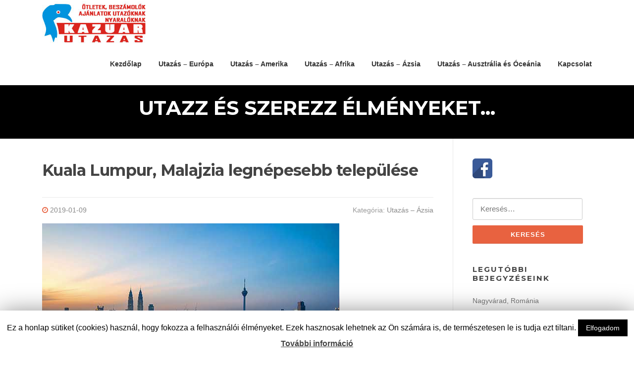

--- FILE ---
content_type: text/html; charset=UTF-8
request_url: https://kazuar.hu/kuala-lumpur-malajzia-legnepesebb-telepulese/
body_size: 11439
content:
<!DOCTYPE html>
<html lang="hu">
<head>
<meta charset="UTF-8">
<meta name="viewport" content="width=device-width, initial-scale=1">
<link rel="profile" href="http://gmpg.org/xfn/11">
<link rel="pingback" href="https://kazuar.hu/xmlrpc.php">


	<!-- This site is optimized with the Yoast SEO plugin v14.4.1 - https://yoast.com/wordpress/plugins/seo/ -->
	<title>Kuala Lumpur, Malajzia legnépesebb települése - kazuar.hu</title>
	<meta name="description" content="Kuala Lumpur Malajzia fővárosa és egyben legnépesebb települése is. Itt látható az állam kereskedelmi és gazdasági centruma. A település egyike a három" />
	<meta name="robots" content="index, follow" />
	<meta name="googlebot" content="index, follow, max-snippet:-1, max-image-preview:large, max-video-preview:-1" />
	<meta name="bingbot" content="index, follow, max-snippet:-1, max-image-preview:large, max-video-preview:-1" />
	<link rel="canonical" href="http://kazuar.hu/kuala-lumpur-malajzia-legnepesebb-telepulese/" />
	<meta property="og:locale" content="hu_HU" />
	<meta property="og:type" content="article" />
	<meta property="og:title" content="Kuala Lumpur, Malajzia legnépesebb települése - kazuar.hu" />
	<meta property="og:description" content="Kuala Lumpur Malajzia fővárosa és egyben legnépesebb települése is. Itt látható az állam kereskedelmi és gazdasági centruma. A település egyike a három" />
	<meta property="og:url" content="http://kazuar.hu/kuala-lumpur-malajzia-legnepesebb-telepulese/" />
	<meta property="og:site_name" content="kazuar.hu" />
	<meta property="article:publisher" content="https://www.facebook.com/kazuarhu-408806889286851/" />
	<meta property="article:published_time" content="2019-01-09T14:13:53+00:00" />
	<meta property="article:modified_time" content="2019-01-08T21:16:15+00:00" />
	<meta property="og:image" content="https://kazuar.hu/wp-content/uploads/2019/01/kuala-lumpur-malajzia-legnepesebb-telepulese.jpg" />
	<meta property="og:image:width" content="600" />
	<meta property="og:image:height" content="400" />
	<meta name="twitter:card" content="summary_large_image" />
	<script type="application/ld+json" class="yoast-schema-graph">{"@context":"https://schema.org","@graph":[{"@type":"WebSite","@id":"https://kazuar.hu/#website","url":"https://kazuar.hu/","name":"kazuar.hu","description":"Utaz\u00e1s, \u00fati c\u00e9l, turizmus, nyaral\u00e1s, nevezetess\u00e9g \u00e9s sz\u00e1ll\u00e1s","potentialAction":[{"@type":"SearchAction","target":"https://kazuar.hu/?s={search_term_string}","query-input":"required name=search_term_string"}],"inLanguage":"hu"},{"@type":"ImageObject","@id":"http://kazuar.hu/kuala-lumpur-malajzia-legnepesebb-telepulese/#primaryimage","inLanguage":"hu","url":"https://kazuar.hu/wp-content/uploads/2019/01/kuala-lumpur-malajzia-legnepesebb-telepulese.jpg","width":600,"height":400,"caption":"Kuala Lumpur, Malajzia legn\u00e9pesebb telep\u00fcl\u00e9se"},{"@type":"WebPage","@id":"http://kazuar.hu/kuala-lumpur-malajzia-legnepesebb-telepulese/#webpage","url":"http://kazuar.hu/kuala-lumpur-malajzia-legnepesebb-telepulese/","name":"Kuala Lumpur, Malajzia legn\u00e9pesebb telep\u00fcl\u00e9se - kazuar.hu","isPartOf":{"@id":"https://kazuar.hu/#website"},"primaryImageOfPage":{"@id":"http://kazuar.hu/kuala-lumpur-malajzia-legnepesebb-telepulese/#primaryimage"},"datePublished":"2019-01-09T14:13:53+00:00","dateModified":"2019-01-08T21:16:15+00:00","author":{"@id":"https://kazuar.hu/#/schema/person/1e216bb326f2e4ed91c8973476687a9b"},"description":"Kuala Lumpur Malajzia f\u0151v\u00e1rosa \u00e9s egyben legn\u00e9pesebb telep\u00fcl\u00e9se is. Itt l\u00e1that\u00f3 az \u00e1llam kereskedelmi \u00e9s gazdas\u00e1gi centruma. A telep\u00fcl\u00e9s egyike a h\u00e1rom","inLanguage":"hu","potentialAction":[{"@type":"ReadAction","target":["http://kazuar.hu/kuala-lumpur-malajzia-legnepesebb-telepulese/"]}]},{"@type":["Person"],"@id":"https://kazuar.hu/#/schema/person/1e216bb326f2e4ed91c8973476687a9b","name":"kazuar hu","image":{"@type":"ImageObject","@id":"https://kazuar.hu/#personlogo","inLanguage":"hu","url":"https://secure.gravatar.com/avatar/bbf46a301f77778a2d5891e426bdd825?s=96&d=mm&r=g","caption":"kazuar hu"}}]}</script>
	<!-- / Yoast SEO plugin. -->


<link rel='dns-prefetch' href='//fonts.googleapis.com' />
<link rel='dns-prefetch' href='//s.w.org' />
<link rel="alternate" type="application/rss+xml" title="kazuar.hu &raquo; hírcsatorna" href="https://kazuar.hu/feed/" />
<link rel="alternate" type="application/rss+xml" title="kazuar.hu &raquo; hozzászólás hírcsatorna" href="https://kazuar.hu/comments/feed/" />
<!-- This site uses the Google Analytics by ExactMetrics plugin v6.1.0 - Using Analytics tracking - https://www.exactmetrics.com/ -->
<script type="text/javascript" data-cfasync="false">
	var em_version         = '6.1.0';
	var em_track_user      = true;
	var em_no_track_reason = '';
	
	var disableStr = 'ga-disable-UA-58560947-1';

	/* Function to detect opted out users */
	function __gaTrackerIsOptedOut() {
		return document.cookie.indexOf(disableStr + '=true') > -1;
	}

	/* Disable tracking if the opt-out cookie exists. */
	if ( __gaTrackerIsOptedOut() ) {
		window[disableStr] = true;
	}

	/* Opt-out function */
	function __gaTrackerOptout() {
	  document.cookie = disableStr + '=true; expires=Thu, 31 Dec 2099 23:59:59 UTC; path=/';
	  window[disableStr] = true;
	}

	if ( 'undefined' === typeof gaOptout ) {
		function gaOptout() {
			__gaTrackerOptout();
		}
	}
	
	if ( em_track_user ) {
		(function(i,s,o,g,r,a,m){i['GoogleAnalyticsObject']=r;i[r]=i[r]||function(){
			(i[r].q=i[r].q||[]).push(arguments)},i[r].l=1*new Date();a=s.createElement(o),
			m=s.getElementsByTagName(o)[0];a.async=1;a.src=g;m.parentNode.insertBefore(a,m)
		})(window,document,'script','//www.google-analytics.com/analytics.js','__gaTracker');

window.ga = __gaTracker;		__gaTracker('create', 'UA-58560947-1', 'auto');
		__gaTracker('set', 'forceSSL', true);
		__gaTracker('send','pageview');
		__gaTracker( function() { window.ga = __gaTracker; } );
	} else {
		console.log( "" );
		(function() {
			/* https://developers.google.com/analytics/devguides/collection/analyticsjs/ */
			var noopfn = function() {
				return null;
			};
			var noopnullfn = function() {
				return null;
			};
			var Tracker = function() {
				return null;
			};
			var p = Tracker.prototype;
			p.get = noopfn;
			p.set = noopfn;
			p.send = noopfn;
			var __gaTracker = function() {
				var len = arguments.length;
				if ( len === 0 ) {
					return;
				}
				var f = arguments[len-1];
				if ( typeof f !== 'object' || f === null || typeof f.hitCallback !== 'function' ) {
					console.log( 'Not running function __gaTracker(' + arguments[0] + " ....) because you are not being tracked. " + em_no_track_reason );
					return;
				}
				try {
					f.hitCallback();
				} catch (ex) {

				}
			};
			__gaTracker.create = function() {
				return new Tracker();
			};
			__gaTracker.getByName = noopnullfn;
			__gaTracker.getAll = function() {
				return [];
			};
			__gaTracker.remove = noopfn;
			window['__gaTracker'] = __gaTracker;
			window.ga = __gaTracker;		})();
		}
</script>
<!-- / Google Analytics by ExactMetrics -->
		<script type="text/javascript">
			window._wpemojiSettings = {"baseUrl":"https:\/\/s.w.org\/images\/core\/emoji\/12.0.0-1\/72x72\/","ext":".png","svgUrl":"https:\/\/s.w.org\/images\/core\/emoji\/12.0.0-1\/svg\/","svgExt":".svg","source":{"concatemoji":"https:\/\/kazuar.hu\/wp-includes\/js\/wp-emoji-release.min.js?ver=5.4.18"}};
			/*! This file is auto-generated */
			!function(e,a,t){var n,r,o,i=a.createElement("canvas"),p=i.getContext&&i.getContext("2d");function s(e,t){var a=String.fromCharCode;p.clearRect(0,0,i.width,i.height),p.fillText(a.apply(this,e),0,0);e=i.toDataURL();return p.clearRect(0,0,i.width,i.height),p.fillText(a.apply(this,t),0,0),e===i.toDataURL()}function c(e){var t=a.createElement("script");t.src=e,t.defer=t.type="text/javascript",a.getElementsByTagName("head")[0].appendChild(t)}for(o=Array("flag","emoji"),t.supports={everything:!0,everythingExceptFlag:!0},r=0;r<o.length;r++)t.supports[o[r]]=function(e){if(!p||!p.fillText)return!1;switch(p.textBaseline="top",p.font="600 32px Arial",e){case"flag":return s([127987,65039,8205,9895,65039],[127987,65039,8203,9895,65039])?!1:!s([55356,56826,55356,56819],[55356,56826,8203,55356,56819])&&!s([55356,57332,56128,56423,56128,56418,56128,56421,56128,56430,56128,56423,56128,56447],[55356,57332,8203,56128,56423,8203,56128,56418,8203,56128,56421,8203,56128,56430,8203,56128,56423,8203,56128,56447]);case"emoji":return!s([55357,56424,55356,57342,8205,55358,56605,8205,55357,56424,55356,57340],[55357,56424,55356,57342,8203,55358,56605,8203,55357,56424,55356,57340])}return!1}(o[r]),t.supports.everything=t.supports.everything&&t.supports[o[r]],"flag"!==o[r]&&(t.supports.everythingExceptFlag=t.supports.everythingExceptFlag&&t.supports[o[r]]);t.supports.everythingExceptFlag=t.supports.everythingExceptFlag&&!t.supports.flag,t.DOMReady=!1,t.readyCallback=function(){t.DOMReady=!0},t.supports.everything||(n=function(){t.readyCallback()},a.addEventListener?(a.addEventListener("DOMContentLoaded",n,!1),e.addEventListener("load",n,!1)):(e.attachEvent("onload",n),a.attachEvent("onreadystatechange",function(){"complete"===a.readyState&&t.readyCallback()})),(n=t.source||{}).concatemoji?c(n.concatemoji):n.wpemoji&&n.twemoji&&(c(n.twemoji),c(n.wpemoji)))}(window,document,window._wpemojiSettings);
		</script>
		<style type="text/css">
img.wp-smiley,
img.emoji {
	display: inline !important;
	border: none !important;
	box-shadow: none !important;
	height: 1em !important;
	width: 1em !important;
	margin: 0 .07em !important;
	vertical-align: -0.1em !important;
	background: none !important;
	padding: 0 !important;
}
</style>
	<link rel='stylesheet' id='wp-block-library-css'  href='https://kazuar.hu/wp-includes/css/dist/block-library/style.min.css?ver=5.4.18' type='text/css' media='all' />
<link rel='stylesheet' id='contact-form-7-css'  href='https://kazuar.hu/wp-content/plugins/contact-form-7/includes/css/styles.css?ver=5.1.9' type='text/css' media='all' />
<link rel='stylesheet' id='cookie-law-info-css'  href='https://kazuar.hu/wp-content/plugins/cookie-law-info/public/css/cookie-law-info-public.css?ver=1.8.8' type='text/css' media='all' />
<link rel='stylesheet' id='cookie-law-info-gdpr-css'  href='https://kazuar.hu/wp-content/plugins/cookie-law-info/public/css/cookie-law-info-gdpr.css?ver=1.8.8' type='text/css' media='all' />
<link rel='stylesheet' id='screenr-fonts-css'  href='https://fonts.googleapis.com/css?family=Open%2BSans%3A400%2C300%2C300italic%2C400italic%2C600%2C600italic%2C700%2C700italic%7CMontserrat%3A400%2C700&#038;subset=latin%2Clatin-ext' type='text/css' media='all' />
<link rel='stylesheet' id='font-awesome-css'  href='https://kazuar.hu/wp-content/themes/screenr/assets/css/font-awesome.min.css?ver=4.0.0' type='text/css' media='all' />
<link rel='stylesheet' id='bootstrap-css'  href='https://kazuar.hu/wp-content/themes/screenr/assets/css/bootstrap.min.css?ver=4.0.0' type='text/css' media='all' />
<link rel='stylesheet' id='screenr-style-css'  href='https://kazuar.hu/wp-content/themes/screenr/style.css?ver=5.4.18' type='text/css' media='all' />
<style id='screenr-style-inline-css' type='text/css'>
	#page-header-cover.swiper-slider.no-image .swiper-slide .overlay {
		background-color: #000000;
		opacity: 1;
	}
	
	
	
	
	
	
	
		.gallery-carousel .g-item{
		padding: 0px 10px;
	}
	.gallery-carousel {
		margin-left: -10px;
		margin-right: -10px;
	}
	.gallery-grid .g-item, .gallery-masonry .g-item .inner {
		padding: 10px;
	}
	.gallery-grid, .gallery-masonry {
		margin: -10px;
	}
	
</style>
<link rel='stylesheet' id='screenr-gallery-lightgallery-css'  href='https://kazuar.hu/wp-content/themes/screenr/assets/css/lightgallery.css?ver=5.4.18' type='text/css' media='all' />
<script type='text/javascript'>
/* <![CDATA[ */
var exactmetrics_frontend = {"js_events_tracking":"true","download_extensions":"zip,mp3,mpeg,pdf,docx,pptx,xlsx,rar","inbound_paths":"[{\"path\":\"\\\/go\\\/\",\"label\":\"affiliate\"},{\"path\":\"\\\/recommend\\\/\",\"label\":\"affiliate\"}]","home_url":"https:\/\/kazuar.hu","hash_tracking":"false"};
/* ]]> */
</script>
<script type='text/javascript' src='https://kazuar.hu/wp-content/plugins/google-analytics-dashboard-for-wp/assets/js/frontend.min.js?ver=6.1.0'></script>
<script type='text/javascript' src='https://kazuar.hu/wp-includes/js/jquery/jquery.js?ver=1.12.4-wp'></script>
<script type='text/javascript' src='https://kazuar.hu/wp-includes/js/jquery/jquery-migrate.min.js?ver=1.4.1'></script>
<script type='text/javascript'>
/* <![CDATA[ */
var Cli_Data = {"nn_cookie_ids":[],"cookielist":[]};
var log_object = {"ajax_url":"https:\/\/kazuar.hu\/wp-admin\/admin-ajax.php"};
/* ]]> */
</script>
<script type='text/javascript' src='https://kazuar.hu/wp-content/plugins/cookie-law-info/public/js/cookie-law-info-public.js?ver=1.8.8'></script>
<link rel='https://api.w.org/' href='https://kazuar.hu/wp-json/' />
<link rel="EditURI" type="application/rsd+xml" title="RSD" href="https://kazuar.hu/xmlrpc.php?rsd" />
<link rel="wlwmanifest" type="application/wlwmanifest+xml" href="https://kazuar.hu/wp-includes/wlwmanifest.xml" /> 
<meta name="generator" content="WordPress 5.4.18" />
<link rel='shortlink' href='https://kazuar.hu/?p=889' />
<link rel="alternate" type="application/json+oembed" href="https://kazuar.hu/wp-json/oembed/1.0/embed?url=https%3A%2F%2Fkazuar.hu%2Fkuala-lumpur-malajzia-legnepesebb-telepulese%2F" />
<link rel="alternate" type="text/xml+oembed" href="https://kazuar.hu/wp-json/oembed/1.0/embed?url=https%3A%2F%2Fkazuar.hu%2Fkuala-lumpur-malajzia-legnepesebb-telepulese%2F&#038;format=xml" />
<link rel="icon" href="https://kazuar.hu/wp-content/uploads/2019/03/kazuar-ikon.png" sizes="32x32" />
<link rel="icon" href="https://kazuar.hu/wp-content/uploads/2019/03/kazuar-ikon.png" sizes="192x192" />
<link rel="apple-touch-icon" href="https://kazuar.hu/wp-content/uploads/2019/03/kazuar-ikon.png" />
<meta name="msapplication-TileImage" content="https://kazuar.hu/wp-content/uploads/2019/03/kazuar-ikon.png" />

<!-- ========= WordPress Store Locator (v3.98.2) | http://www.viadat.com/store-locator/ ========== -->
<!-- No store locator on this page, so no unnecessary scripts for better site performance. -->
<!-- ========= End WordPress Store Locator (180,) ========== -->

</head>

<body class="post-template-default single single-post postid-889 single-format-standard wp-custom-logo group-blog no-site-title no-site-tagline header-layout-fixed">
<div id="page" class="site">
	<a class="skip-link screen-reader-text" href="#content">Ugrás a tartalomra</a>
    	<header id="masthead" class="site-header" role="banner">
		<div class="container">
			    <div class="site-branding">
        <a href="https://kazuar.hu/" class="custom-logo-link  no-t-logo" rel="home" itemprop="url"><img width="209" height="85" src="https://kazuar.hu/wp-content/uploads/2019/03/kazuar-logo19.jpg" class="custom-logo" alt="kazuar.hu" itemprop="logo" /></a>    </div><!-- .site-branding -->
    
			<div class="header-right-wrapper">
				<a href="#" id="nav-toggle">Menü<span></span></a>
				<nav id="site-navigation" class="main-navigation" role="navigation">
					<ul class="nav-menu">
						<li id="menu-item-13" class="menu-item menu-item-type-custom menu-item-object-custom menu-item-home menu-item-13"><a href="http://kazuar.hu/">Kezdőlap</a></li>
<li id="menu-item-15" class="menu-item menu-item-type-taxonomy menu-item-object-category menu-item-15"><a href="https://kazuar.hu/category/europai-utazas/">Utazás – Európa</a></li>
<li id="menu-item-107" class="menu-item menu-item-type-taxonomy menu-item-object-category menu-item-107"><a href="https://kazuar.hu/category/amerikai-utazas/">Utazás – Amerika</a></li>
<li id="menu-item-108" class="menu-item menu-item-type-taxonomy menu-item-object-category menu-item-108"><a href="https://kazuar.hu/category/afrikai-utazas/">Utazás – Afrika</a></li>
<li id="menu-item-106" class="menu-item menu-item-type-taxonomy menu-item-object-category current-post-ancestor current-menu-parent current-post-parent menu-item-106"><a href="https://kazuar.hu/category/azsiai-utazas/">Utazás – Ázsia</a></li>
<li id="menu-item-153" class="menu-item menu-item-type-taxonomy menu-item-object-category menu-item-153"><a href="https://kazuar.hu/category/utazas-ausztralia-es-oceania/">Utazás &#8211; Ausztrália és Óceánia</a></li>
<li id="menu-item-14" class="menu-item menu-item-type-post_type menu-item-object-page menu-item-14"><a href="https://kazuar.hu/kapcsolat-2/">Kapcsolat</a></li>
					</ul>
				</nav>
				<!-- #site-navigation -->
			</div>

		</div>
	</header><!-- #masthead -->
	<section id="page-header-cover" class="section-slider swiper-slider fixed no-image" >
		<div class="swiper-container" data-autoplay="0">
			<div class="swiper-wrapper ">
				<div class="swiper-slide slide-align-center "><div class="swiper-slide-intro"><div class="swiper-intro-inner" style="padding-top: 2%; padding-bottom: 2%; " ><h2 class="swiper-slide-heading">utazz és szerezz élményeket...</h2></div></div><div class="overlay"></div></div>			</div>
		</div>
	</section>
	
	<div id="content" class="site-content">

		<div id="content-inside" class="container right-sidebar">
			<div id="primary" class="content-area">
				<main id="main" class="site-main" role="main">

				
					
<article id="post-889" class="post-889 post type-post status-publish format-standard has-post-thumbnail hentry category-azsiai-utazas">
	<header class="entry-header">
		<h1 class="entry-title">Kuala Lumpur, Malajzia legnépesebb települése</h1>
				<div class="entry-meta">
			<span class="posted-on"><i aria-hidden="true" class="fa fa-clock-o"></i> <a href="https://kazuar.hu/kuala-lumpur-malajzia-legnepesebb-telepulese/" rel="bookmark"><time class="entry-date published updated" datetime="2019-01-09T14:13:53+00:00">2019-01-09</time></a></span><span class="meta-cate">Kategória: <a href="https://kazuar.hu/category/azsiai-utazas/">Utazás – Ázsia</a></span>		</div><!-- .entry-meta -->
		
		<div class="entry-thumb"><img width="600" height="400" src="https://kazuar.hu/wp-content/uploads/2019/01/kuala-lumpur-malajzia-legnepesebb-telepulese.jpg" class="attachment-screenr-blog-list size-screenr-blog-list wp-post-image" alt="Kuala Lumpur, Malajzia legnépesebb települése" /></div>
	</header><!-- .entry-header -->

	<div class="entry-content">
		
<p>Kuala Lumpur Malajzia fővárosa és egyben legnépesebb
települése is. Itt látható az állam kereskedelmi és gazdasági centruma. A
település egyike a három maláj szövetségi területnek.</p>



<span id="more-889"></span>



<p>Egyik legfőbb turisztikai látványossága a
Petronas-ikertorony.</p>



<p>Éghajlata trópusi, magas páratartalommal és meleggel az év
minden napján. Az esőzések intenzívebbek novembertől januárig, amellett április-május tájékán. Jellemzőek a helyi esők. Az éghajlat egyik
jellemzője a magas páratartalom. Az átlagos hőmérséklet 30&nbsp;C, de a 20&nbsp;C
már hidegnek számít.</p>



<p>Kuala Lumpur centrumát minden évben többször elöntötte a
hirtelen megáradó Klang folyó. Ilyenkor a közlekedés leállt a centrumban,
kocsik rekedtek bent az elöntött mélygarázsokban. Szorosan beépült a belvárosi
folyópart, lehetetlenné téve a meder szélesítését. Korábbi tanulmányok
ajánlták, hogy az árvizek megakadályozására csapolják meg az árvizet egy nagy,
11,83&nbsp;m belső átmérőjű, 9&nbsp;km hosszú alagúttal a belvárosi rész
fölött. Ez lett a „Többcélú, autópálya- és árvízelvezető alagút”</p>



<p><strong>Látnivalók</strong></p>



<p>A Petronas-ikertorony<br>Sultan Abdul Samad<br>A belváros egy része, a pálmafák közt a Jamek (Dzsamek) – mecsettel<br>A Petronas-ikertorony, amely Malajzia legmagasabb alkotmánya<br>Menara Kuala Lumpur: az egyik legmagasabb tv-torony Ázsiában (421 m) – fentről kilátás a településre<br>Dataran Merdeka vagy angolul Merdeka Square: a függetlenség tere<br>Sultan Abdul Samad Building<br>Istana Negara, a malajziai király lakóhelye<br>Lake Gardens: 92 hektáros park<br>Kuala Lumpur-i Madárpark<br>Stadium Merdeka: sportstadion<br>Batu Caves: a település szélén hindu szent hely<br>Nemzeti Mecset (Masjid Negara)<br>Maláj Nemzeti Múzeum (Muzium Negara)<br>Iszlám Művészeti Múzeum (Islamic Arts Museum)<br>Textilmúzeum (Kuala Lumpur Textile Museum)<br>Ázsiai művészetek múzeuma (Museum of Asian Arts)</p>
	</div><!-- .entry-content -->

	<footer class="entry-footer">
		<span class="cat-links">Kirakott <a href="https://kazuar.hu/category/azsiai-utazas/" rel="category tag">Utazás – Ázsia</a>-ban</span>	</footer><!-- .entry-footer -->
</article><!-- #post-## -->

					
				
				</main><!-- #main -->
			</div><!-- #primary -->

			
<div id="secondary" class="widget-area sidebar" role="complementary">
	<section id="media_image-2" class="widget widget_media_image"><a href="https://www.facebook.com/kazuarhu-408806889286851/"><img width="40" height="40" src="https://kazuar.hu/wp-content/uploads/2019/03/facebook-ikon-150x150.png" class="image wp-image-950  attachment-40x40 size-40x40" alt="" style="max-width: 100%; height: auto;" srcset="https://kazuar.hu/wp-content/uploads/2019/03/facebook-ikon-150x150.png 150w, https://kazuar.hu/wp-content/uploads/2019/03/facebook-ikon-600x600.png 600w, https://kazuar.hu/wp-content/uploads/2019/03/facebook-ikon.png 720w" sizes="(max-width: 40px) 100vw, 40px" /></a></section><section id="search-2" class="widget widget_search"><form role="search" method="get" class="search-form" action="https://kazuar.hu/">
				<label>
					<span class="screen-reader-text">Keresés:</span>
					<input type="search" class="search-field" placeholder="Keresés&hellip;" value="" name="s" />
				</label>
				<input type="submit" class="search-submit" value="Keresés" />
			</form></section>		<section id="recent-posts-2" class="widget widget_recent_entries">		<h2 class="widget-title">Legutóbbi bejegyzéseink</h2>		<ul>
											<li>
					<a href="https://kazuar.hu/nagyvarad-romania/">Nagyvárad, Románia</a>
									</li>
											<li>
					<a href="https://kazuar.hu/namibia/">Namíbia</a>
									</li>
											<li>
					<a href="https://kazuar.hu/kecskemet/">Kecskemét</a>
									</li>
											<li>
					<a href="https://kazuar.hu/bali-indonezia/">Bali, Indonézia</a>
									</li>
											<li>
					<a href="https://kazuar.hu/korfu-gorogorszag/">Korfu, Görögország</a>
									</li>
					</ul>
		</section><section id="tag_cloud-3" class="widget widget_tag_cloud"><h2 class="widget-title">Keresőcimkék</h2><div class="tagcloud"><a href="https://kazuar.hu/tag/afrika/" class="tag-cloud-link tag-link-86 tag-link-position-1" style="font-size: 12.709090909091pt;" aria-label="afrika (6 elem)">afrika<span class="tag-link-count"> (6)</span></a>
<a href="https://kazuar.hu/tag/amerika/" class="tag-cloud-link tag-link-57 tag-link-position-2" style="font-size: 8pt;" aria-label="amerika (2 elem)">amerika<span class="tag-link-count"> (2)</span></a>
<a href="https://kazuar.hu/tag/ausztralia/" class="tag-cloud-link tag-link-160 tag-link-position-3" style="font-size: 9.5272727272727pt;" aria-label="ausztrália (3 elem)">ausztrália<span class="tag-link-count"> (3)</span></a>
<a href="https://kazuar.hu/tag/balaton/" class="tag-cloud-link tag-link-12 tag-link-position-4" style="font-size: 8pt;" aria-label="balaton (2 elem)">balaton<span class="tag-link-count"> (2)</span></a>
<a href="https://kazuar.hu/tag/budapest/" class="tag-cloud-link tag-link-309 tag-link-position-5" style="font-size: 8pt;" aria-label="budapest (2 elem)">budapest<span class="tag-link-count"> (2)</span></a>
<a href="https://kazuar.hu/tag/debrecen/" class="tag-cloud-link tag-link-262 tag-link-position-6" style="font-size: 8pt;" aria-label="debrecen (2 elem)">debrecen<span class="tag-link-count"> (2)</span></a>
<a href="https://kazuar.hu/tag/erdely/" class="tag-cloud-link tag-link-180 tag-link-position-7" style="font-size: 8pt;" aria-label="erdély (2 elem)">erdély<span class="tag-link-count"> (2)</span></a>
<a href="https://kazuar.hu/tag/franciaorszag/" class="tag-cloud-link tag-link-69 tag-link-position-8" style="font-size: 8pt;" aria-label="franciaország (2 elem)">franciaország<span class="tag-link-count"> (2)</span></a>
<a href="https://kazuar.hu/tag/gorogorszag/" class="tag-cloud-link tag-link-52 tag-link-position-9" style="font-size: 9.5272727272727pt;" aria-label="görögország (3 elem)">görögország<span class="tag-link-count"> (3)</span></a>
<a href="https://kazuar.hu/tag/hegy/" class="tag-cloud-link tag-link-60 tag-link-position-10" style="font-size: 8pt;" aria-label="hegy (2 elem)">hegy<span class="tag-link-count"> (2)</span></a>
<a href="https://kazuar.hu/tag/horvatorszag/" class="tag-cloud-link tag-link-36 tag-link-position-11" style="font-size: 11.818181818182pt;" aria-label="horvátország (5 elem)">horvátország<span class="tag-link-count"> (5)</span></a>
<a href="https://kazuar.hu/tag/hotel/" class="tag-cloud-link tag-link-51 tag-link-position-12" style="font-size: 19.454545454545pt;" aria-label="hotel (23 elem)">hotel<span class="tag-link-count"> (23)</span></a>
<a href="https://kazuar.hu/tag/india/" class="tag-cloud-link tag-link-285 tag-link-position-13" style="font-size: 9.5272727272727pt;" aria-label="india (3 elem)">india<span class="tag-link-count"> (3)</span></a>
<a href="https://kazuar.hu/tag/isztambul/" class="tag-cloud-link tag-link-70 tag-link-position-14" style="font-size: 8pt;" aria-label="isztambul (2 elem)">isztambul<span class="tag-link-count"> (2)</span></a>
<a href="https://kazuar.hu/tag/japan/" class="tag-cloud-link tag-link-203 tag-link-position-15" style="font-size: 8pt;" aria-label="japán (2 elem)">japán<span class="tag-link-count"> (2)</span></a>
<a href="https://kazuar.hu/tag/kanada/" class="tag-cloud-link tag-link-279 tag-link-position-16" style="font-size: 8pt;" aria-label="kanada (2 elem)">kanada<span class="tag-link-count"> (2)</span></a>
<a href="https://kazuar.hu/tag/karneval/" class="tag-cloud-link tag-link-100 tag-link-position-17" style="font-size: 8pt;" aria-label="karnevál (2 elem)">karnevál<span class="tag-link-count"> (2)</span></a>
<a href="https://kazuar.hu/tag/kina/" class="tag-cloud-link tag-link-155 tag-link-position-18" style="font-size: 8pt;" aria-label="kína (2 elem)">kína<span class="tag-link-count"> (2)</span></a>
<a href="https://kazuar.hu/tag/lisszabon/" class="tag-cloud-link tag-link-224 tag-link-position-19" style="font-size: 8pt;" aria-label="lisszabon (2 elem)">lisszabon<span class="tag-link-count"> (2)</span></a>
<a href="https://kazuar.hu/tag/london/" class="tag-cloud-link tag-link-87 tag-link-position-20" style="font-size: 8pt;" aria-label="london (2 elem)">london<span class="tag-link-count"> (2)</span></a>
<a href="https://kazuar.hu/tag/latnivalo/" class="tag-cloud-link tag-link-47 tag-link-position-21" style="font-size: 21.109090909091pt;" aria-label="látnivaló (31 elem)">látnivaló<span class="tag-link-count"> (31)</span></a>
<a href="https://kazuar.hu/tag/magyarorszag/" class="tag-cloud-link tag-link-138 tag-link-position-22" style="font-size: 9.5272727272727pt;" aria-label="magyarország (3 elem)">magyarország<span class="tag-link-count"> (3)</span></a>
<a href="https://kazuar.hu/tag/marokko/" class="tag-cloud-link tag-link-212 tag-link-position-23" style="font-size: 8pt;" aria-label="marokkó (2 elem)">marokkó<span class="tag-link-count"> (2)</span></a>
<a href="https://kazuar.hu/tag/nemzeti-park/" class="tag-cloud-link tag-link-56 tag-link-position-24" style="font-size: 11.818181818182pt;" aria-label="nemzeti park (5 elem)">nemzeti park<span class="tag-link-count"> (5)</span></a>
<a href="https://kazuar.hu/tag/nevezetesseg/" class="tag-cloud-link tag-link-48 tag-link-position-25" style="font-size: 20.727272727273pt;" aria-label="nevezetesség (29 elem)">nevezetesség<span class="tag-link-count"> (29)</span></a>
<a href="https://kazuar.hu/tag/nyaralas/" class="tag-cloud-link tag-link-43 tag-link-position-26" style="font-size: 20.345454545455pt;" aria-label="nyaralás (27 elem)">nyaralás<span class="tag-link-count"> (27)</span></a>
<a href="https://kazuar.hu/tag/nyaralo/" class="tag-cloud-link tag-link-44 tag-link-position-27" style="font-size: 15.127272727273pt;" aria-label="nyaraló (10 elem)">nyaraló<span class="tag-link-count"> (10)</span></a>
<a href="https://kazuar.hu/tag/nemetorszag/" class="tag-cloud-link tag-link-169 tag-link-position-28" style="font-size: 9.5272727272727pt;" aria-label="németország (3 elem)">németország<span class="tag-link-count"> (3)</span></a>
<a href="https://kazuar.hu/tag/olaszorszag/" class="tag-cloud-link tag-link-106 tag-link-position-29" style="font-size: 10.8pt;" aria-label="olaszország (4 elem)">olaszország<span class="tag-link-count"> (4)</span></a>
<a href="https://kazuar.hu/tag/spanyolorszag/" class="tag-cloud-link tag-link-157 tag-link-position-30" style="font-size: 8pt;" aria-label="spanyolország (2 elem)">spanyolország<span class="tag-link-count"> (2)</span></a>
<a href="https://kazuar.hu/tag/sziget/" class="tag-cloud-link tag-link-135 tag-link-position-31" style="font-size: 9.5272727272727pt;" aria-label="sziget (3 elem)">sziget<span class="tag-link-count"> (3)</span></a>
<a href="https://kazuar.hu/tag/szlovakia/" class="tag-cloud-link tag-link-136 tag-link-position-32" style="font-size: 8pt;" aria-label="szlovákia (2 elem)">szlovákia<span class="tag-link-count"> (2)</span></a>
<a href="https://kazuar.hu/tag/szallas/" class="tag-cloud-link tag-link-50 tag-link-position-33" style="font-size: 19.836363636364pt;" aria-label="szállás (25 elem)">szállás<span class="tag-link-count"> (25)</span></a>
<a href="https://kazuar.hu/tag/tenger/" class="tag-cloud-link tag-link-37 tag-link-position-34" style="font-size: 9.5272727272727pt;" aria-label="tenger (3 elem)">tenger<span class="tag-link-count"> (3)</span></a>
<a href="https://kazuar.hu/tag/tengerpart/" class="tag-cloud-link tag-link-38 tag-link-position-35" style="font-size: 11.818181818182pt;" aria-label="tengerpart (5 elem)">tengerpart<span class="tag-link-count"> (5)</span></a>
<a href="https://kazuar.hu/tag/turista/" class="tag-cloud-link tag-link-42 tag-link-position-36" style="font-size: 20.727272727273pt;" aria-label="turista (29 elem)">turista<span class="tag-link-count"> (29)</span></a>
<a href="https://kazuar.hu/tag/usa/" class="tag-cloud-link tag-link-114 tag-link-position-37" style="font-size: 8pt;" aria-label="usa (2 elem)">usa<span class="tag-link-count"> (2)</span></a>
<a href="https://kazuar.hu/tag/utazas-2/" class="tag-cloud-link tag-link-41 tag-link-position-38" style="font-size: 22pt;" aria-label="utazás (37 elem)">utazás<span class="tag-link-count"> (37)</span></a>
<a href="https://kazuar.hu/tag/utazasi-iroda/" class="tag-cloud-link tag-link-161 tag-link-position-39" style="font-size: 8pt;" aria-label="utazási iroda (2 elem)">utazási iroda<span class="tag-link-count"> (2)</span></a>
<a href="https://kazuar.hu/tag/varos/" class="tag-cloud-link tag-link-39 tag-link-position-40" style="font-size: 9.5272727272727pt;" aria-label="város (3 elem)">város<span class="tag-link-count"> (3)</span></a>
<a href="https://kazuar.hu/tag/wizzair/" class="tag-cloud-link tag-link-313 tag-link-position-41" style="font-size: 8pt;" aria-label="wizzair (2 elem)">wizzair<span class="tag-link-count"> (2)</span></a>
<a href="https://kazuar.hu/tag/azsia/" class="tag-cloud-link tag-link-96 tag-link-position-42" style="font-size: 9.5272727272727pt;" aria-label="ázsia (3 elem)">ázsia<span class="tag-link-count"> (3)</span></a>
<a href="https://kazuar.hu/tag/uti-cel/" class="tag-cloud-link tag-link-49 tag-link-position-43" style="font-size: 20.727272727273pt;" aria-label="úti cél (29 elem)">úti cél<span class="tag-link-count"> (29)</span></a>
<a href="https://kazuar.hu/tag/udules/" class="tag-cloud-link tag-link-46 tag-link-position-44" style="font-size: 14.618181818182pt;" aria-label="üdülés (9 elem)">üdülés<span class="tag-link-count"> (9)</span></a>
<a href="https://kazuar.hu/tag/udulo/" class="tag-cloud-link tag-link-45 tag-link-position-45" style="font-size: 14.618181818182pt;" aria-label="üdülő (9 elem)">üdülő<span class="tag-link-count"> (9)</span></a></div>
</section><section id="archives-4" class="widget widget_archive"><h2 class="widget-title">Archívum</h2>		<ul>
				<li><a href='https://kazuar.hu/2023/03/'>2023 március</a></li>
	<li><a href='https://kazuar.hu/2023/02/'>2023 február</a></li>
	<li><a href='https://kazuar.hu/2023/01/'>2023 január</a></li>
	<li><a href='https://kazuar.hu/2022/12/'>2022 december</a></li>
	<li><a href='https://kazuar.hu/2022/11/'>2022 november</a></li>
	<li><a href='https://kazuar.hu/2022/10/'>2022 október</a></li>
	<li><a href='https://kazuar.hu/2022/09/'>2022 szeptember</a></li>
	<li><a href='https://kazuar.hu/2022/08/'>2022 augusztus</a></li>
	<li><a href='https://kazuar.hu/2022/07/'>2022 július</a></li>
	<li><a href='https://kazuar.hu/2022/06/'>2022 június</a></li>
	<li><a href='https://kazuar.hu/2022/05/'>2022 május</a></li>
	<li><a href='https://kazuar.hu/2022/04/'>2022 április</a></li>
	<li><a href='https://kazuar.hu/2022/03/'>2022 március</a></li>
	<li><a href='https://kazuar.hu/2022/02/'>2022 február</a></li>
	<li><a href='https://kazuar.hu/2022/01/'>2022 január</a></li>
	<li><a href='https://kazuar.hu/2021/12/'>2021 december</a></li>
	<li><a href='https://kazuar.hu/2021/11/'>2021 november</a></li>
	<li><a href='https://kazuar.hu/2021/10/'>2021 október</a></li>
	<li><a href='https://kazuar.hu/2021/09/'>2021 szeptember</a></li>
	<li><a href='https://kazuar.hu/2021/08/'>2021 augusztus</a></li>
	<li><a href='https://kazuar.hu/2021/07/'>2021 július</a></li>
	<li><a href='https://kazuar.hu/2021/06/'>2021 június</a></li>
	<li><a href='https://kazuar.hu/2021/05/'>2021 május</a></li>
	<li><a href='https://kazuar.hu/2021/04/'>2021 április</a></li>
	<li><a href='https://kazuar.hu/2021/03/'>2021 március</a></li>
	<li><a href='https://kazuar.hu/2021/02/'>2021 február</a></li>
	<li><a href='https://kazuar.hu/2021/01/'>2021 január</a></li>
	<li><a href='https://kazuar.hu/2020/12/'>2020 december</a></li>
	<li><a href='https://kazuar.hu/2020/11/'>2020 november</a></li>
	<li><a href='https://kazuar.hu/2020/10/'>2020 október</a></li>
	<li><a href='https://kazuar.hu/2020/09/'>2020 szeptember</a></li>
	<li><a href='https://kazuar.hu/2020/08/'>2020 augusztus</a></li>
	<li><a href='https://kazuar.hu/2020/07/'>2020 július</a></li>
	<li><a href='https://kazuar.hu/2020/06/'>2020 június</a></li>
	<li><a href='https://kazuar.hu/2020/05/'>2020 május</a></li>
	<li><a href='https://kazuar.hu/2020/04/'>2020 április</a></li>
	<li><a href='https://kazuar.hu/2020/03/'>2020 március</a></li>
	<li><a href='https://kazuar.hu/2020/02/'>2020 február</a></li>
	<li><a href='https://kazuar.hu/2020/01/'>2020 január</a></li>
	<li><a href='https://kazuar.hu/2019/12/'>2019 december</a></li>
	<li><a href='https://kazuar.hu/2019/11/'>2019 november</a></li>
	<li><a href='https://kazuar.hu/2019/10/'>2019 október</a></li>
	<li><a href='https://kazuar.hu/2019/09/'>2019 szeptember</a></li>
	<li><a href='https://kazuar.hu/2019/08/'>2019 augusztus</a></li>
	<li><a href='https://kazuar.hu/2019/07/'>2019 július</a></li>
	<li><a href='https://kazuar.hu/2019/06/'>2019 június</a></li>
	<li><a href='https://kazuar.hu/2019/05/'>2019 május</a></li>
	<li><a href='https://kazuar.hu/2019/04/'>2019 április</a></li>
	<li><a href='https://kazuar.hu/2019/03/'>2019 március</a></li>
	<li><a href='https://kazuar.hu/2019/02/'>2019 február</a></li>
	<li><a href='https://kazuar.hu/2019/01/'>2019 január</a></li>
	<li><a href='https://kazuar.hu/2018/12/'>2018 december</a></li>
	<li><a href='https://kazuar.hu/2018/11/'>2018 november</a></li>
	<li><a href='https://kazuar.hu/2018/10/'>2018 október</a></li>
	<li><a href='https://kazuar.hu/2018/09/'>2018 szeptember</a></li>
	<li><a href='https://kazuar.hu/2018/08/'>2018 augusztus</a></li>
	<li><a href='https://kazuar.hu/2018/07/'>2018 július</a></li>
	<li><a href='https://kazuar.hu/2018/06/'>2018 június</a></li>
	<li><a href='https://kazuar.hu/2018/05/'>2018 május</a></li>
	<li><a href='https://kazuar.hu/2018/04/'>2018 április</a></li>
	<li><a href='https://kazuar.hu/2018/03/'>2018 március</a></li>
	<li><a href='https://kazuar.hu/2018/02/'>2018 február</a></li>
	<li><a href='https://kazuar.hu/2018/01/'>2018 január</a></li>
	<li><a href='https://kazuar.hu/2017/12/'>2017 december</a></li>
	<li><a href='https://kazuar.hu/2017/11/'>2017 november</a></li>
	<li><a href='https://kazuar.hu/2017/10/'>2017 október</a></li>
	<li><a href='https://kazuar.hu/2017/09/'>2017 szeptember</a></li>
	<li><a href='https://kazuar.hu/2017/08/'>2017 augusztus</a></li>
	<li><a href='https://kazuar.hu/2017/07/'>2017 július</a></li>
	<li><a href='https://kazuar.hu/2017/06/'>2017 június</a></li>
	<li><a href='https://kazuar.hu/2017/05/'>2017 május</a></li>
	<li><a href='https://kazuar.hu/2017/04/'>2017 április</a></li>
	<li><a href='https://kazuar.hu/2017/03/'>2017 március</a></li>
	<li><a href='https://kazuar.hu/2017/02/'>2017 február</a></li>
	<li><a href='https://kazuar.hu/2017/01/'>2017 január</a></li>
	<li><a href='https://kazuar.hu/2016/12/'>2016 december</a></li>
	<li><a href='https://kazuar.hu/2016/11/'>2016 november</a></li>
	<li><a href='https://kazuar.hu/2016/10/'>2016 október</a></li>
	<li><a href='https://kazuar.hu/2016/09/'>2016 szeptember</a></li>
	<li><a href='https://kazuar.hu/2016/08/'>2016 augusztus</a></li>
	<li><a href='https://kazuar.hu/2016/07/'>2016 július</a></li>
	<li><a href='https://kazuar.hu/2016/06/'>2016 június</a></li>
	<li><a href='https://kazuar.hu/2016/05/'>2016 május</a></li>
	<li><a href='https://kazuar.hu/2016/04/'>2016 április</a></li>
	<li><a href='https://kazuar.hu/2016/03/'>2016 március</a></li>
	<li><a href='https://kazuar.hu/2016/02/'>2016 február</a></li>
	<li><a href='https://kazuar.hu/2016/01/'>2016 január</a></li>
	<li><a href='https://kazuar.hu/2015/12/'>2015 december</a></li>
	<li><a href='https://kazuar.hu/2015/11/'>2015 november</a></li>
	<li><a href='https://kazuar.hu/2015/10/'>2015 október</a></li>
	<li><a href='https://kazuar.hu/2015/09/'>2015 szeptember</a></li>
	<li><a href='https://kazuar.hu/2015/08/'>2015 augusztus</a></li>
	<li><a href='https://kazuar.hu/2015/07/'>2015 július</a></li>
	<li><a href='https://kazuar.hu/2015/06/'>2015 június</a></li>
	<li><a href='https://kazuar.hu/2015/05/'>2015 május</a></li>
	<li><a href='https://kazuar.hu/2015/04/'>2015 április</a></li>
	<li><a href='https://kazuar.hu/2015/03/'>2015 március</a></li>
	<li><a href='https://kazuar.hu/2015/02/'>2015 február</a></li>
	<li><a href='https://kazuar.hu/2015/01/'>2015 január</a></li>
	<li><a href='https://kazuar.hu/2014/12/'>2014 december</a></li>
	<li><a href='https://kazuar.hu/2014/11/'>2014 november</a></li>
		</ul>
			</section></div><!-- #secondary -->

		</div><!--#content-inside -->
	</div><!-- #content -->

	<footer id="colophon" class="site-footer" role="contentinfo">
		
        	<div class=" site-info">
		<div class="container">
			<div class="site-copyright">
				Copyright &copy; 2026 kazuar.hu. Minden Jog Fenntartva.			</div><!-- .site-copyright -->
			<div class="theme-info">
				<a href="https://www.famethemes.com/themes/screenr">Screenr parallax theme</a> által FameThemes			</div>
		</div>
	</div><!-- .site-info -->
	
	</footer><!-- #colophon -->
</div><!-- #page -->

<!--googleoff: all--><div id="cookie-law-info-bar"><span>Ez a honlap sütiket (cookies) használ, hogy fokozza a felhasználói élményeket. Ezek hasznosak lehetnek az Ön számára is, de természetesen le is tudja ezt tiltani. <a role='button' tabindex='0' data-cli_action="accept" id="cookie_action_close_header"  class="medium cli-plugin-button cli-plugin-main-button cookie_action_close_header cli_action_button" style="display:inline-block; ">Elfogadom</a> <a href='http://kazuar.hu/adatvedelem-adatkezelesi-tajekoztato/' id="CONSTANT_OPEN_URL"  class="cli-plugin-main-link"  style="display:inline-block;" >További információ</a></span></div><div id="cookie-law-info-again" style="display:none;"><span id="cookie_hdr_showagain">Adatvédelmi nyilatkozat</span></div><div class="cli-modal" id="cliSettingsPopup" tabindex="-1" role="dialog" aria-labelledby="cliSettingsPopup" aria-hidden="true">
  <div class="cli-modal-dialog" role="document">
    <div class="cli-modal-content cli-bar-popup">
      <button type="button" class="cli-modal-close" id="cliModalClose">
        <svg class="" viewBox="0 0 24 24"><path d="M19 6.41l-1.41-1.41-5.59 5.59-5.59-5.59-1.41 1.41 5.59 5.59-5.59 5.59 1.41 1.41 5.59-5.59 5.59 5.59 1.41-1.41-5.59-5.59z"></path><path d="M0 0h24v24h-24z" fill="none"></path></svg>
        <span class="wt-cli-sr-only">Close</span>
      </button>
      <div class="cli-modal-body">
        <div class="cli-container-fluid cli-tab-container">
    <div class="cli-row">
        <div class="cli-col-12 cli-align-items-stretch cli-px-0">
            <div class="cli-privacy-overview">
                                                   
                <div class="cli-privacy-content">
                    <div class="cli-privacy-content-text"></div>
                </div>
                <a class="cli-privacy-readmore" data-readmore-text="Show more" data-readless-text="Show less"></a>            </div>
        </div>  
        <div class="cli-col-12 cli-align-items-stretch cli-px-0 cli-tab-section-container">
              
                            <div class="cli-tab-section">
                    <div class="cli-tab-header">
                        <a role="button" tabindex="0" class="cli-nav-link cli-settings-mobile" data-target="necessary" data-toggle="cli-toggle-tab" >
                            Necessary 
                        </a>
                    
                    <span class="cli-necessary-caption">Always Enabled</span>                     </div>
                    <div class="cli-tab-content">
                        <div class="cli-tab-pane cli-fade" data-id="necessary">
                            <p></p>
                        </div>
                    </div>
                </div>
              
                       
        </div>
    </div> 
</div> 
      </div>
    </div>
  </div>
</div>
<div class="cli-modal-backdrop cli-fade cli-settings-overlay"></div>
<div class="cli-modal-backdrop cli-fade cli-popupbar-overlay"></div>
<script type="text/javascript">
  /* <![CDATA[ */
  cli_cookiebar_settings='{"animate_speed_hide":"500","animate_speed_show":"500","background":"#fff","border":"#444","border_on":false,"button_1_button_colour":"#000","button_1_button_hover":"#000000","button_1_link_colour":"#fff","button_1_as_button":true,"button_1_new_win":false,"button_2_button_colour":"#333","button_2_button_hover":"#292929","button_2_link_colour":"#444","button_2_as_button":false,"button_2_hidebar":false,"button_3_button_colour":"#000","button_3_button_hover":"#000000","button_3_link_colour":"#fff","button_3_as_button":true,"button_3_new_win":false,"button_4_button_colour":"#000","button_4_button_hover":"#000000","button_4_link_colour":"#fff","button_4_as_button":true,"font_family":"inherit","header_fix":false,"notify_animate_hide":true,"notify_animate_show":false,"notify_div_id":"#cookie-law-info-bar","notify_position_horizontal":"right","notify_position_vertical":"bottom","scroll_close":false,"scroll_close_reload":false,"accept_close_reload":false,"reject_close_reload":false,"showagain_tab":true,"showagain_background":"#fff","showagain_border":"#000","showagain_div_id":"#cookie-law-info-again","showagain_x_position":"100px","text":"#000","show_once_yn":false,"show_once":"10000","logging_on":false,"as_popup":false,"popup_overlay":true,"bar_heading_text":"","cookie_bar_as":"banner","popup_showagain_position":"bottom-right","widget_position":"left"}';
  /* ]]> */
</script>
<!--googleon: all--><script type='text/javascript'>
/* <![CDATA[ */
var wpcf7 = {"apiSettings":{"root":"https:\/\/kazuar.hu\/wp-json\/contact-form-7\/v1","namespace":"contact-form-7\/v1"}};
/* ]]> */
</script>
<script type='text/javascript' src='https://kazuar.hu/wp-content/plugins/contact-form-7/includes/js/scripts.js?ver=5.1.9'></script>
<script type='text/javascript' src='https://kazuar.hu/wp-content/themes/screenr/assets/js/plugins.js?ver=4.0.0'></script>
<script type='text/javascript' src='https://kazuar.hu/wp-content/themes/screenr/assets/js/bootstrap.min.js?ver=4.0.0'></script>
<script type='text/javascript'>
/* <![CDATA[ */
var Screenr = {"ajax_url":"https:\/\/kazuar.hu\/wp-admin\/admin-ajax.php","full_screen_slider":"","header_layout":"default","slider_parallax":"1","is_home_front_page":"0","autoplay":"7000","speed":"700","effect":"slide","gallery_enable":"1"};
/* ]]> */
</script>
<script type='text/javascript' src='https://kazuar.hu/wp-content/themes/screenr/assets/js/theme.js?ver=20120206'></script>
<script type='text/javascript' src='https://kazuar.hu/wp-includes/js/wp-embed.min.js?ver=5.4.18'></script>

</body>
</html>
